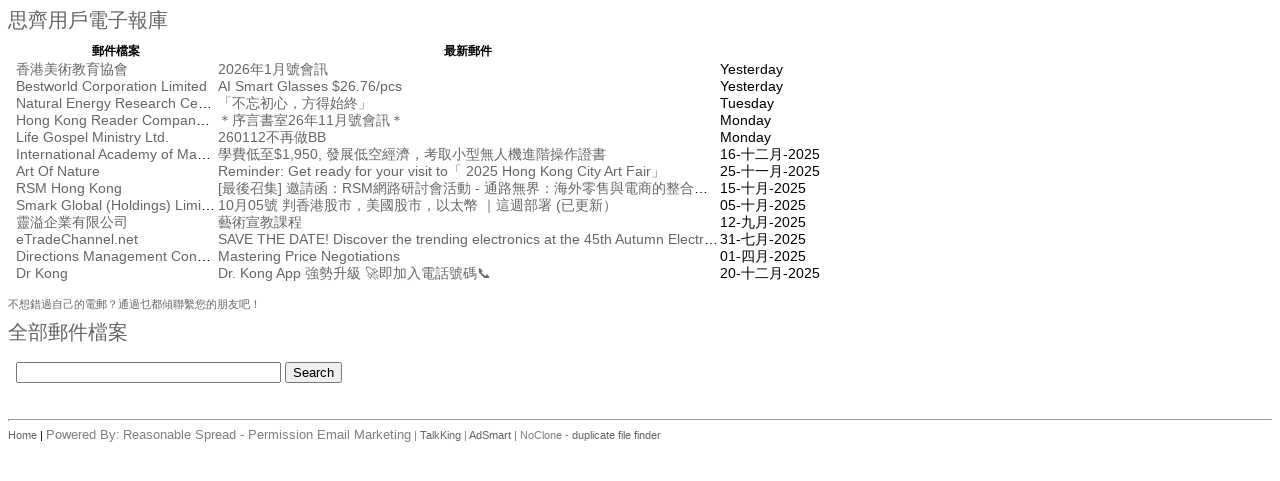

--- FILE ---
content_type: text/html; charset=utf-8
request_url: http://subscriber.reasonablespread.com/?UserID=4079&re=extrapreetywellddddd.blogspot.com&redirect=False&l=zh-tw
body_size: 18299
content:

<!DOCTYPE html PUBLIC "-//W3C//DTD XHTML 1.0 Transitional//EN" "http://www.w3.org/TR/xhtml1/DTD/xhtml1-transitional.dtd">

<html xmlns="http://www.w3.org/1999/xhtml" >
<head id="Head1"><title>
	Reasonable Spread Newsletter Archive
</title><link href="archive.css" rel="stylesheet" type="text/css" /></head>
<body>
    <form method="post" action="./?UserID=4079&amp;re=extrapreetywellddddd.blogspot.com&amp;redirect=False&amp;l=zh-tw" id="form1">
<div class="aspNetHidden">
<input type="hidden" name="__VIEWSTATE" id="__VIEWSTATE" value="AVQQ0jOncsXl10B3l+v50zt/d0rB4HUieb9rdw5juixGMzo8mpfkZ7ePwGO+wuX/s/owDWNGcbUnV2+KnsqQhtvsW6Ap3eH+DwJWf+JMr1ICT/68yDZW1Hpm2hsXUAxZzl+BbDC51VPzSXOwr2qeymAfPzwRUdXJbT5OatqqA4hf5v6JmIzYdfz6VDrwtaJ2p1XvohCYg58SF03DEzLbdsODPraENu/utO/qr9j7Msm994hArT4DG8oYgM7bE/mgrDevpN0Ej4+iFCxoLqjRQK0h0M0AMM+q96bJLqsSXRymvmTpI+THR9pv5iYbItQuYUHOxthDkDf/+DF/dCaJOxqEWOU+hs1bW+22dmdqGh1bGB4Rc8sToUoEViXKbHJzzyEanbNhIWsbl8zM27tqbztP44nZUVB8BS9GUXhFn+FYrhZqcWPZalNrhFZl7Tw6wHE2BPD0IQDFGTaeu8MF0v8VaRti5kcD5KyNz8/W4VSk4X4R5sXcPG6oNnvzc0YbYWXinOsmrlVPMA0YVVK/enRUkOSRYsOyrsxuP4/K0rv6G6xzevANnMeNYS5Ed1c2mwTKvYnPzxf9hPcMYyHa/6oDBEdZaK3enbZuxnTuit/zoo+kBQVYJENDrwDGDu2Bf0VIo8RQ9rFp1tAP37FtbKY4KFE2tn5UW3FwPWzIGEw5R4xVOfHwFXO2frWieEungwwWrMRK9bGwhtqqNCu5BHfEnbdEozvGgQk8ftN+FCpuZx/CBjBpW6jqptLqVoVBmHnEBw8BozZbw8i4NruYzreBfF1cOlpDyk+Q3eCOsTvQi6pInLmAJReT+ltzTgn4Rvebf+IHRBwZrB3SNljTsEBk0rk7CWqIHbuRP8BQCbUmIgEIlT/08CALqXjPgFBmsQ96kNMpIzP+p37+37fhCvzc18SpzFz5EiGAi2HT5Wh32Au5YY5rofBklgO3io+WEWFclOJZPoLKZWvkif5bekhe91MPAZZl1fZ6xzMLEFXLTJRW++J4qjkcUiDbowMk0XhVGIPazH3KDw/c/J1s+yhDHTxL8kudYW3m1b6Znw0t/lbvxpYUdAKk1Y7ieYZbNGew5GihRc5pyy+MAgRcZLe90634k96bhhd8wLRxo66FpAxuvjZKuBDf0QaBCdsaGL0v2xir2W+L67M06i6jRVUp2fVGfM2WHcMq3MH7kldGAVnE50Vk5DwwH0drcGM31/of4sLaXewpwH5dmH/ZWhFtlLz/C9J/L7kdu55d1SEaUFCZ3grMOOdW74opvWcYCuUAJPCYvViBNmMdapUhJKKkdQKw/QEpd1It67Bci+2j8jf/FFlyheYwd+2NEJhCF8+sFf4kFc4ujRfq15liYzSBkVfhLvK75XRxLJS7HZJrwErclzT8TQRGoOcwChTwofZp8kwYt4b5mkxm5WTZ+iT3/[base64]/CC4kuoms7mzFvjkUM1YbfVgMQqP/kB9dc20X6htQcNkkATk/vF4ivKbGWVPKz9gcIOXeBOU6Yi52kKkwmaXWhps6gcERur5tmcUeF7ULRd8GrRLWSUlrsdIgknSjrNygxZ6AgLPhxbe5pgO1sML82GW/E2kmeCnNdiqiTAGFRjWBht07xQCSeTT63Xg4k+2MiqzyclNAmbP2YV9z9/SbYzbo52kaSfiDqM9QBWU3CQp7sR4NrKwmJUF3P08efbbf9IPeLTl8T/Ip+dY+xjWMp7g4joyf6WqP0q6HAEdP7dU+/UsUZCA++R3TVRU37wf12bBF/9AZgUtskaZK9nYHYbN+FB4uzGyQT95HVqdxAE2EmUI442T+3OROTDEMOC1i8zaqU9anRNTfBsPvi3EcoduJWEDmlSlkr1X/3qHLaUpMA4i+4YKV/nE+klZuCcyFYRV+pYmMBdHOdAJ85QMS58UqI3smxAPyArM1w+zOMVC+9QY3LUtU0zbbbhmTaDJf/s0Iug3n8dMlWVK2pvYrmWttwr9uYu/p1b19mVTT+lRbGNf6Ejg4N7sSkC+I/insGqsEbc/tWSj6CW5C+nlWhpMpC+usQc/qcod9JOvdcxLOKqRVFQQy/9253wcI1kK00rvv2PNdxElqHe0ydn1GysFYHvP+I/6jmdR4pqu/gV5BsOJ03o6Yo2fhbV73KVWu+fj41YZGKNLFfLch9N+I8QRIUgnANNmdF1m3UmiLcP+9+swfyCNKx/S47gAVx9mweZvn/YHsEdq5O3wK6k2oPdD2XWCC0vb29g5+ioa4kQrkHtXB4FfkKLvbWaaHplnqCz+UF/E/gh5Pvo6/FK6ardUco8HZ2weyeiYTE1gbvb4O0B0tu8qkLacejwSbloY4ORqJ4KRzawf7HyaoYma75rULV2c3bBR879MVfzXlXDA334xk8i7DvMoIjAps9LQ4exQksHQOeEbpJ2/p9Dy0IQxH3i9x+Bbvgixod2VeOh7sHRfu5KVU0e0eYRwvAyZC7A10K2Q+RW0tzOCWb9ty8CcZ0oW05TMHULDwKrp/0J9+dTgsi/stD09zt0VXtGPE+zQotXVPZ1lFQfs1glCMQW0iC7lIjGqtRGGT7UMAe9E2SOhWveRvK5OB0BZRhMYWdaMGW/Ty9Fw7DOjZjOleTueZT262FUMzd/lXLX85FXTvLjYxmSyDbB3J04Pcz4nAvS3iGV7oL66dlWMFp0OCM7u8bmKKOHbUhTE02l2/2/K6GaDbSmRyLW4kD+tibuAtd2POkerKj9G5E2zqjbAYAxJwaqKFpNTL43BXUJba76IN/2KRZIZzf5ytP7mVPq+3gKPzAaGFZSZ5gWneh8ETrKlRnS8goHXj+4AbHyNVicq/Ly33JHuIbMMzQuqrC1aB9pHJgHzyET4VLDJC5c0+ilCpORMFA3iEdgfPqqqwtCw3G0bSL/tdmIBS5wKsCvI1ThsdIGbed2o5dE8DkQwbCOn2BL19m8Qiaka8Uwx/l2GVK1EfpTteJX5yHnDtLyTBFkLmLIshdk+5G2lfCMyO6aTxo3X/rV4kmZ97V8W3gIpz2wvLEqZk30VewioDTbi7DA9QRJI6oIveWKv98WBZlPgyPdu1ZZTegHU/jsHyS8C8cpCkc3dITSsxtMvXGUG2Ym6AB8S6FzWcN8DExCMNIaMz2Dk1A/GxEQfujB+bufodBxNhk0qrV/gc7qLwaG9FAa+r8ES8cgIEL1la3qopqOTGnGCeyNfwe/126ATp4Zz2AsFfCNeSSO72WQYk63NYWfrHSIlgkXzhKqY2QQXTO2ZKTQprYEwiU+ZKoYIZFskDD9X/nzRstEIbhZAe8mTa1VW4MFEld27Zm4AVMY5KXxFXSJO/2cgv1GI3+s6UP4ftn/qKUv9oMGj4qGGp5oJkP4FtGMApS3LZg3jklso4hvzKc2bFiMJyIxp5fBVv1Xk6pX2mmlo3cmiK/nK3+wVtS37fkrP42q0HmgPgyx615vtpzL/PlBdNOY7LChWMOo5OPWRtuIjB9kkUBVcVfQTefCC92Hf/LWi0WCvW2IA/eBWChg7Z+CdOPMoP+ihZ8VhJsMOAOqHtcsdxK1C4P47byekNbf2wxXsFsYyOONaczjVa88nBxkBZq44fT6/TL8dgWXQnH2QMD/zO5/a1FjwfzGyUkABzEEwd7257NyMguvRYFh/w5UXpRMHPXZSYl7tgvuc2f7JJ/UQiVAQ583X+H61cKPZzz8cjeDdUjQmbsTAOmJSAulvmwDGhKfEQx/P81XsPm12X4tgQJHUTQTSknVBusJBt6AqWZ8a2ZnNKMskdq/ezJShfAq6WeJWQ9MCGh9wjbSOaXxmhHPZ0qyGh+KvL6h4Fb1R1r72gJvDBEPlthdgsVDEBvqh1LIvRIapYbUxJZJaOhlC2hl7JV38GXluELufrkfeL/cMihv+HFg6TwweA7abjTm1N0gR0Y4T6cxLQlHIlAMog67QIyCIZ2sVmjRJ/hdBgcKaPpOfvmeA0B7o5YSHoQPd/NgGmW8ecGUrgH9/mZ161VGUfg9Rs77JpshMXYJ83cQYP/n6Oq8Y0+M2uKppZSoMsxDgR15BCOaTDAne9vA6Rp6sMQ/Mot6PIPHtT3ShXkVQXsLGC6gxwkE7dEBmdbD+svaWIHljbpYnm647m8dI5Zfhufa5ORskyAS+t81cgv25ATDNkw/RR6WIprR42rOlbxLfw+rS5fqohKfYMbeya2AmdeuZzGd5f2883PGLdFZWMz1lQS6cnRbHY0j26nTsMBT+BZS0gwc434x9QEjhkMNzAaEasxMXxyzj++Uj8RZYxZ+tq49VeW2/Ek3+nXM4GNy3Ul46KTwmDK/ZWk47h8P9/qMqrMdgPat0uMD5U6UmF1XWCjygkfTTB3aoktbMSs/45ljACb0nkIA+obMYh/18Q9A8RFi6FMYLCFe8a8oJ8+DcMovM3XGpVBmTT67FUcfmI21rVNf5202tUa8HRWtCG+CJMqFoHjWCSF+71O9tc6t99pyqmZyeZaAY6sKUH/EdOuf7V1QIEoeKAUkGo5kkNlmWsSTMbUh8Kjt90oiaAGbrZ10AV46oa8mPIEO0sj4SdvOP3jQiQuwm4O+zVBv1a9pvMALtBe72+GkiNAa85VksgDi+ETR3DNiY+dwE+zhK8dQMYcnJXz9glTBrtFkPJv/YfvXBdEUf7hWq60ncCAP15UMmDnhWEuRUaf9ValbgYp/KKH0Ygbqy61tw3u6B1xHTPFaka7zvKxxtbCPfac8emblRQCoHW9SAkPxLV4Pn3ud55YNrvLLXmHEAsipnZV6VZgrnqPOM7n2MqsSI=" />
</div>

<div class="aspNetHidden">

	<input type="hidden" name="__VIEWSTATEGENERATOR" id="__VIEWSTATEGENERATOR" value="CA0B0334" />
</div><script src="http://www.google-analytics.com/urchin.js" type="text/javascript">
</script>
<script type="text/javascript">
_uacct = "UA-2859939-1";
urchinTracker();
</script>
    <div>     
             
               <h1>    <a href="/"> <span id="Label1">思齊用戶電子報庫</span></a> </h1>
         
        <div>
	<table cellspacing="0" id="gvSpreader" style="border-collapse:collapse;">
		<tr>
			<th scope="col">&nbsp;</th><th scope="col">郵件檔案</th><th scope="col">最新郵件</th><th scope="col">&nbsp;</th>
		</tr><tr>
			<td></td><td> <div style="width:200px; text-overflow: ellipsis; overflow:hidden; white-space:nowrap   " >
                      
                      <a href='/5624/香港美術教育協會.newsletter'>
                            香港美術教育協會
                       </a>
                    </div>
                    </td><td><div style="width:500px; text-overflow: ellipsis; overflow:hidden; white-space:nowrap   " >
                       
                       <a href='/5624-1883872/香港美術教育協會.newsletter/2026年1月號會訊'>
                            2026年1月號會訊
                        </a></div>
                    </td><td> 
                        Yesterday 
                    </td>
		</tr><tr>
			<td></td><td> <div style="width:200px; text-overflow: ellipsis; overflow:hidden; white-space:nowrap   " >
                      
                      <a href='/4575/Bestworld_Corporation_Limited.newsletter'>
                            Bestworld Corporation Limited
                       </a>
                    </div>
                    </td><td><div style="width:500px; text-overflow: ellipsis; overflow:hidden; white-space:nowrap   " >
                       
                       <a href='/4575-1883865/Bestworld_Corporation_Limited.newsletter/AI_Smart_Glasses_$26.76_pcs'>
                            AI Smart Glasses $26.76/pcs
                        </a></div>
                    </td><td> 
                        Yesterday 
                    </td>
		</tr><tr>
			<td></td><td> <div style="width:200px; text-overflow: ellipsis; overflow:hidden; white-space:nowrap   " >
                      
                      <a href='/2610/Natural_Energy_Research_Centre.newsletter'>
                            Natural Energy Research Centre
                       </a>
                    </div>
                    </td><td><div style="width:500px; text-overflow: ellipsis; overflow:hidden; white-space:nowrap   " >
                       
                       <a href='/2610-1883590/Natural_Energy_Research_Centre.newsletter/「不忘初心，方得始終」'>
                            「不忘初心，方得始終」
                        </a></div>
                    </td><td> 
                        Tuesday
                    </td>
		</tr><tr>
			<td></td><td> <div style="width:200px; text-overflow: ellipsis; overflow:hidden; white-space:nowrap   " >
                      
                      <a href='/4344/Hong_Kong_Reader_Company_Ltd.newsletter'>
                            Hong Kong Reader Company Ltd
                       </a>
                    </div>
                    </td><td><div style="width:500px; text-overflow: ellipsis; overflow:hidden; white-space:nowrap   " >
                       
                       <a href='/4344-1883326/Hong_Kong_Reader_Company_Ltd.newsletter/序言書室26年11月號會訊'>
                            ＊序言書室26年11月號會訊＊
                        </a></div>
                    </td><td> 
                        Monday
                    </td>
		</tr><tr>
			<td></td><td> <div style="width:200px; text-overflow: ellipsis; overflow:hidden; white-space:nowrap   " >
                      
                      <a href='/5101/Life_Gospel_Ministry_Ltd.newsletter'>
                            Life Gospel Ministry Ltd.
                       </a>
                    </div>
                    </td><td><div style="width:500px; text-overflow: ellipsis; overflow:hidden; white-space:nowrap   " >
                       
                       <a href='/5101-1883526/Life_Gospel_Ministry_Ltd.newsletter/260112不再做BB'>
                            260112不再做BB
                        </a></div>
                    </td><td> 
                        Monday
                    </td>
		</tr><tr>
			<td></td><td> <div style="width:200px; text-overflow: ellipsis; overflow:hidden; white-space:nowrap   " >
                      
                      <a href='/17055/International_Academy_of_Management.newsletter'>
                            International Academy of Management
                       </a>
                    </div>
                    </td><td><div style="width:500px; text-overflow: ellipsis; overflow:hidden; white-space:nowrap   " >
                       
                       <a href='/17055-1880266/International_Academy_of_Management.newsletter/學費低至$1_950_發展低空經濟，考取小型無人機進階操作證書'>
                            學費低至$1,950, 發展低空經濟，考取小型無人機進階操作證書
                        </a></div>
                    </td><td> 
                        16-十二月-2025
                    </td>
		</tr><tr>
			<td></td><td> <div style="width:200px; text-overflow: ellipsis; overflow:hidden; white-space:nowrap   " >
                      
                      <a href='/5158/Art_Of_Nature.newsletter'>
                            Art Of Nature
                       </a>
                    </div>
                    </td><td><div style="width:500px; text-overflow: ellipsis; overflow:hidden; white-space:nowrap   " >
                       
                       <a href='/5158-1877366/Art_Of_Nature.newsletter/Reminder_Get_ready_for_your_visit_to「_2025_Hong_Kong_City_Art_Fair」'>
                            Reminder: Get ready for your visit to「 2025 Hong Kong City Art Fair」
                        </a></div>
                    </td><td> 
                        25-十一月-2025
                    </td>
		</tr><tr>
			<td></td><td> <div style="width:200px; text-overflow: ellipsis; overflow:hidden; white-space:nowrap   " >
                      
                      <a href='/13184/RSM_Hong_Kong.newsletter'>
                            RSM Hong Kong
                       </a>
                    </div>
                    </td><td><div style="width:500px; text-overflow: ellipsis; overflow:hidden; white-space:nowrap   " >
                       
                       <a href='/13184-1871071/RSM_Hong_Kong.newsletter/[最後召集]_邀請函_RSM網路研討會活動_-_通路無界__海外零售與電商的整合創新_[10月17日]'>
                            [最後召集] 邀請函：RSM網路研討會活動 - 通路無界：海外零售與電商的整合創新 [10月17日]
                        </a></div>
                    </td><td> 
                        15-十月-2025
                    </td>
		</tr><tr>
			<td></td><td> <div style="width:200px; text-overflow: ellipsis; overflow:hidden; white-space:nowrap   " >
                      
                      <a href='/2101/Smark_Global_(Holdings)_Limited.newsletter'>
                            Smark Global (Holdings) Limited
                       </a>
                    </div>
                    </td><td><div style="width:500px; text-overflow: ellipsis; overflow:hidden; white-space:nowrap   " >
                       
                       <a href='/2101-1870187/Smark_Global_(Holdings)_Limited.newsletter/10月05號_判香港股市，美國股市，以太幣_｜這週部署_(已更新）'>
                            10月05號 判香港股市，美國股市，以太幣 ｜這週部署 (已更新）
                        </a></div>
                    </td><td> 
                        05-十月-2025
                    </td>
		</tr><tr>
			<td></td><td> <div style="width:200px; text-overflow: ellipsis; overflow:hidden; white-space:nowrap   " >
                      
                      <a href='/9945/靈溢企業有限公司.newsletter'>
                            靈溢企業有限公司
                       </a>
                    </div>
                    </td><td><div style="width:500px; text-overflow: ellipsis; overflow:hidden; white-space:nowrap   " >
                       
                       <a href='/9945-1868036/靈溢企業有限公司.newsletter/藝術宣教課程'>
                            藝術宣教課程
                        </a></div>
                    </td><td> 
                        12-九月-2025
                    </td>
		</tr><tr>
			<td></td><td> <div style="width:200px; text-overflow: ellipsis; overflow:hidden; white-space:nowrap   " >
                      
                      <a href='/3047/eTradeChannel.net.newsletter'>
                            eTradeChannel.net
                       </a>
                    </div>
                    </td><td><div style="width:500px; text-overflow: ellipsis; overflow:hidden; white-space:nowrap   " >
                       
                       <a href='/3047-1862763/eTradeChannel.net.newsletter/SAVE_THE_DATE!_Discover_the_trending_electronics_at_the_45th_Autumn_Electronics_Fair'>
                            SAVE THE DATE! Discover the trending electronics at the 45th Autumn Electronics Fair
                        </a></div>
                    </td><td> 
                        31-七月-2025
                    </td>
		</tr><tr>
			<td></td><td> <div style="width:200px; text-overflow: ellipsis; overflow:hidden; white-space:nowrap   " >
                      
                      <a href='/3210/Directions_Management_Consulting_Pt.newsletter'>
                            Directions Management Consulting Pte Ltd
                       </a>
                    </div>
                    </td><td><div style="width:500px; text-overflow: ellipsis; overflow:hidden; white-space:nowrap   " >
                       
                       <a href='/3210-1852304/Directions_Management_Consulting_Pt.newsletter/Mastering_nbsp;Price_nbsp;Negotiations'>
                            Mastering&nbsp;Price&nbsp;Negotiations
                        </a></div>
                    </td><td> 
                        01-四月-2025
                    </td>
		</tr><tr>
			<td></td><td> <div style="width:200px; text-overflow: ellipsis; overflow:hidden; white-space:nowrap   " >
                      
                      <a href='/21393/Dr_Kong.newsletter'>
                            Dr Kong
                       </a>
                    </div>
                    </td><td><div style="width:500px; text-overflow: ellipsis; overflow:hidden; white-space:nowrap   " >
                       
                       <a href='/21393-1880510/Dr_Kong.newsletter/Dr._Kong_App_強勢升級_🚀即加入電話號碼📞'>
                            Dr. Kong App 強勢升級 🚀即加入電話號碼📞
                        </a></div>
                    </td><td> 
                        20-十二月-2025
                    </td>
		</tr>
	</table>
</div>
        <br />
        <div id="TalkKing_talkKingPanel">
	
           
               <a href="http://talk-king.net/d" target="_blank" >
                   <span id="TalkKing_Label1">不想錯過自己的電郵？通過乜都傾聯繫您的朋友吧！</span>
                        </a>
              
  
</div>
         <h1><a href="SpreaderList.aspx"><span id="Label2">全部郵件檔案</span></a></h1>
        <iframe src='/gsearch.htm' frameborder="0" width="500" height="60"></iframe>
        <hr size="1" /><a href="/"> Home </a> |
     <span style="color:Gray "><span style="font-size: 10pt">Powered By:</span>
        <a id="hlSpread" title="Reasonable Spread - Permission Email Marketing" href="http://www.ReasonableSpread.com/" style="color:Gray;font-size:Small;">Reasonable Spread - Permission Email Marketing</a> | 
        <a href="http://talk-king.net/d" target="_blank"> TalkKing</a> | <a href="http://adsmart.hk" target="_blank">AdSmart</a> |
         NoClone - <a href="http://noclone.net" target="_blank">duplicate file finder</a>
     </span>
     </div>
    </form>
</body>
</html>


--- FILE ---
content_type: text/css
request_url: http://subscriber.reasonablespread.com/archive.css
body_size: 9872
content:
/* ================================
    CSS STYLES FOR THE PORTAL STATER KIT
    v1.0, 10/2002
   ================================
*/


/* PAGE BACKGROUND */
/* background color for the header at the top of the page  */
.HeadBg
{
	background-color: midnightblue;
}

/* background color for the content part of the pages */
Body
{
	background-color: white;
	background-image: url(http://spread.reasonablesw.com/uploads/reasonable-template.gif);
	background-repeat: no-repeat;
	background-position: bottom right;
}


/* PAGE BANNER */
/* NOTE: Site Title, Site Links and Tabs are rendered by MobilePortalBanner.ascx
/* style for the text of the site title */
.SiteTitle
{
	font-family: Verdana Bold, Helvetica, sans-serif;
	font-size: 20px;
	font-weight: bold;
	color: #cccc99;
}

/* background/border colors for the selected tab */
.TabBg
{
	background-color: white;
	border-color: white;
}

/* background/border colors for the unselected tabs */
.OtherTabsBg
{
	background-color: dimgray;
	border-color: black;
}

/* text style for the selected tab */
.SelectedTab
{
	font-family: Verdana, Helvetica, sans-serif;
	font-size: 13px;
	color: DarkRed;
	font-weight: bold;
}

/* text style for the unselected tabs */
.OtherTabs
{
	font-family: Verdana, Helvetica, sans-serif;
	font-size: 13px;
	color: gainsboro;
	text-decoration: none;
	font-weight: bold;
}

/* hyperlink styles of the unselected tabs */
A.OtherTabs:link
{
	text-decoration: none;
	color: #eeeeee;
}

A.OtherTabs:visited
{
	text-decoration: none;
	color: #eeeeee;
}

A.OtherTabs:active
{
	text-decoration: none;
	color: #eeeeee;
}

A.OtherTabs:hover
{
	text-decoration: underline;
	color: white;
}

/* text style for the site links (at extreme top-right of header) */
.SiteLink
{
	font-family: Verdana, Helvetica, sans-serif;
	font-size: 11px;
	font-weight: bold;
}

/* hyperlink style for the site links */
A.SiteLink:link
{
	text-decoration: none;
	color: white;
}

A.SiteLink:visited
{
	text-decoration: none;
	color: #eeeeee;
}

A.SiteLink:active
{
	text-decoration: none;
	color: #eeeeee;
}

A.SiteLink:hover
{
	text-decoration: underline;
	color: white;
}

/* style for separator between site links */
.Accent
{
	color: red;
	font-weight: bold;
}



/* MODULE-SPECIFIC */
/* text style for reading messages in Discussion */
.Message
{
	font-family: Verdana, Helvetica, sans-serif;
	font-size: 11px;
	font-weight: normal;
	font-size: 11px;
	background-color: #eeeeee;
}



/* GENERAL */
/* style for module titles */
.Head
{
	font-family: Verdana, Helvetica, sans-serif;
	font-size: 20px;
	font-weight: normal;
	color: #666644;
}

/* style of item titles on edit and admin pages */
.SubHead
{
	font-family: Verdana, Helvetica, sans-serif;
	font-size: 11px;
	font-weight: bold;
	color: darkred;
}

/* module title style used instead of Head for compact rendering by QuickLinks and Signin modules */
.SubSubHead
{
	font-family: Verdana, Helvetica, sans-serif;
	font-size: 11px;
	font-weight: bold;
	color: black;
}

/* text style used for most text rendered by modules */
.Normal, Body
{
	font-family: Verdana, Helvetica, sans-serif;
	font-size: 11px;
	font-weight: normal;
	line-height: 15px;
}

/* text style used for textboxes in the admin and edit pages, for Nav compatibility */
.NormalTextBox
{
	font-family: Verdana, Helvetica, sans-serif;
	font-size: 12px;
	font-weight: normal;
}

.NormalRed
{
	font-family: Verdana, Helvetica, sans-serif;
	font-size: 11px;
	font-weight: bold;
	color: red;
}

.NormalBold
{
	font-family: Verdana, Helvetica, sans-serif;
	font-size: 11px;
	font-weight: bold;
}

/* text style for buttons and link buttons used in the portal admin pages */
.CommandButton
{
	font-family: Verdana, Helvetica, sans-serif;
	font-size: 15px;
	font-weight: normal;
}

/* hyperlink style for buttons and link buttons used in the portal admin pages */
A.CommandButton:link
{
	text-decoration: underline;
	color: darkred;
}

A.CommandButton:visited
{
	text-decoration: underline;
	color: darkred;
}

A.CommandButton:active
{
	text-decoration: underline;
	color: darkred;
}

A.CommandButton:hover
{
	text-decoration: underline;
	color: red;
}




/* GENERIC */
H1
{
	font-family: Verdana, Helvetica, sans-serif;
	font-size: 20px;
	font-weight: normal;
	color: #666644;
}

H2
{
	font-family: Verdana, Helvetica, sans-serif;
	font-size: 20px;
	font-weight: normal;
	color: #666644;
}

H3
{
	font-family: Verdana, Helvetica, sans-serif;
	font-size: 12px;
	font-weight: normal;
	color: darkred;
}

H4
{
	font-family: Verdana, Helvetica, sans-serif;
	font-size: 12px;
	font-weight: normal;
	color: darkred;
}

H5, DT
{
	font-family: Verdana, Helvetica, sans-serif;
	font-size: 11px;
	font-weight: bold;
	color: darkred;
}

H6
{
	font-family: Verdana, Helvetica, sans-serif;
	font-size: 11px;
	font-weight: bold;
	color: darkred;
}

TFOOT, THEAD
{
	font-family: Verdana, Helvetica, sans-serif;
	font-size: 12px;
	color: darkred;
}

TH
{
	vertical-align: baseline;
	font-family: Verdana, Helvetica, sans-serif;
	font-size: 12px;
	font-weight: bold;
}

A:link
{
	text-decoration: none;
	color: #666666;
}

A:visited
{
	text-decoration: none;
	color: #666666;
}

A:active
{
	text-decoration: none;
	color: #666666;
}

A:hover
{
	text-decoration: underline;
	color: #aaaaff;
}

SMALL
{
	font-size: 8px;
}

BIG
{
	font-size: 14px;
}

BLOCKQUOTE, PRE
{
	font-family: Lucida Console, monospace;
}


UL LI
{
	list-style-type: square;
}

UL LI LI
{
	list-style-type: disc;
}

UL LI LI LI
{
	list-style-type: circle;
}

OL LI
{
	list-style-type: decimal;
}

OL OL LI
{
	list-style-type: lower-alpha;
}

OL OL OL LI
{
	list-style-type: lower-roman;
}

HR
{
	color: dimgrey;
	height: 1pt;
	text-align: left;
}

/* Self Define CSS */
TABLE
{
	font-size: 14px;
}

TABLE.Normal
{
	font-size: 12px;
	font-family : Verdana; 
}

CAPTION.Reasonable
{
	background-color: #8080ff;
	color: white;
	border-style: solid;
	border-color: black;
}

TABLE.Reasonable
{
	font-family: arial;
	background-color: white;
	border-style: solid;
	border-color: #77aaDD;
	border-collapse: collapse;
}

Th.Reasonable
{
	background-color: #1f4f88;
	color: white;
}

TR.Reasonable
{
	vertical-align: center;
}

TD.Reasonable
{
	background-color: white;
	color: black;
	border-style: solid;
	text-align: left;
}

B.Reasonable
{
	font-family: Verdana, Helvetica, sans-serif;
	font-size: 20px;
	font-weight: normal;
	color: #666644;
}
/* For different style of Gridview */
.GeneralGv
{
	background-color: #fff;
	border: 1px solid #eee;
	width: 100%;
}

.GeneralGv td, th
{
	padding: 2px;
}
.gvFooter
{
	background-color: #99CCCC;
	color: #003399;
}

.gvRow
{
	background-color: #fff;
	color: #003399;
}
.gvSelectedRow
{
	background-color: #009999;
	color: #CCFF99;
	font-weight: bold;
}
.gvPager
{
	background-color: #EAF1FF;
	color: #3366CC;
	text-align: left;
}
.gvPager td
{
	padding:0px;	
}

.gvHeader, .gvHeader * a:hover, .gvHeader * a:visited, .gvHeader * a:active, .gvHeader * a:link
{
	background-color: #225599;
	color: #EEEEFF;
	font-weight: bold;
}
.gvAlternateRow
{
	color: #003399;
}
.gvEditRowStyle
{
}
.gvEmptyDataRowStyle
{
}

.GeneralGv1 .gvAlternateRow
{
	background-color: rgb(239, 243, 251);
}
.GeneralGv1 .gvEditRowStyle
{
	background-color: #2461BF;
}
.GeneralGv1
{
	background-color: #fff;
	border: 1px solid #eee;
	width: 100%;
}

.currentPage{
	font-family: Verdana, Helvetica, sans-serif;
	font-size:  20px;
	line-height :20px;
	font-weight:    normal;
	color: #b3b3b3;
	text-decoration :none;        
}
a.currentPage:hover , a.currentPage:active,a.currentPage:visited {
	color: #b3b3b3;      
	text-decoration :none;  
}

.UserOptionBanner
{
	font-weight:bold;
	font-size:+1;
}

.statusDeleted,.statusSent,.statusDraft,.statusPause,.statusSending,.statusWaiting
{
	font-weight:bold ;
}
.statusDeleted
{
	color:Red;
}
.statusSent
{
	color:#66a6ff;	
}
.statusDraft
{
	color: Navy;	
}
.statusPause
{
	color:Gray;		
}
.statusSending
{
	color:Green;	
}
.statusWaiting
{
	color:#dd0;	
}

.announcementTable
{
	width:95%; 
	border:1px double #ccc;
	background-color:white;
}
.anctTableHeader
{
	color:#ffffff;
	background-color:#a0c0dD;
	font-weight:bold;
	padding-left:5px;
}
.anctDate
{
	font-size:0.5em;
	line-height:2.5em;
}
.anctNormal
{
	Height:100%;
}
.anctLarge, .anctSmall
{	
	overflow:auto;
}
.anctLarge
{	
	Height:500px;
}
.anctSmall
{	
	Height:200px;
}
/* style of item titles by Announcements and events */
.ItemTitle
{
	font-family: Verdana, Helvetica, sans-serif;
	font-size: 1.1em;
	font-weight: bold;
	line-height:2.5em;
	display:inline-block;
	color: #50607D;
}

.anctNew
{
	border:3px double #f4f510;
	background-color:#f4e700;
	color:#fff;
	font-weight:bold;
	font-size:0.7em;
}
.stepFinished
{	 
	font-size:large;
	color:#6a6;	
}
.stepNotFinished
{ 
	font-size:large;
	color:#e66;	
}

.StaticMenuItemStyle
{
	background-color:#E0F0FD;
	padding:2px 3px 2px 3px;
	border:#A0C3DD 1px Solid;
}
.StaticHoverStyle , .DynamicHoverStyle
{
	background-color:#FEFEFB;
	color:#fff;
}
 
.DynamicMenuStyle
{
	padding:0px;
}

.StaticSelectedStyle , .DynamicSelectedStyle
{
	background-color:#fff;
}
 
.DynamicMenuItemStyle
{
	background-color:#E0F0FD;
	padding:3px 8px 3px 8px;
	border:1px solid #A0C3DD;
}

.Menu
{
	color:#284E98;
	line-height:1.5em;
}
